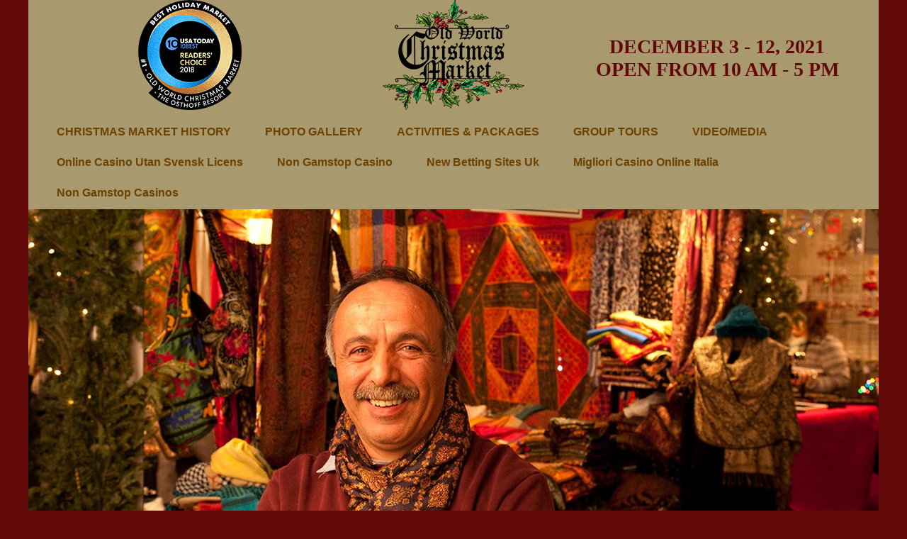

--- FILE ---
content_type: text/html; charset=UTF-8
request_url: https://www.christmasmarketatosthoff.com/sponsors/
body_size: 2582
content:
<!DOCTYPE html>
<html><!-- InstanceBegin template="/Templates/OWCMNew.dwt.php" codeOutsideHTMLIsLocked="false" -->
<head>
	<meta http-equiv="Content-Type" content="text/html; charset=UTF-8">
<meta name="referrer" content="always">
<meta name="viewport" content="width=device-width, maximum-scale=1.0, minimum-scale=1.0, initial-scale=1">
<link rel="stylesheet" type="text/css" href="../css.css">
<link rel="stylesheet" type="text/css" media="only screen and (min-width:50px) and (max-width:570px)" href="../css-small.css">
		<link rel="stylesheet" type="text/css" media="only screen and (min-width:571px) and (max-width:1150px)" href="../css-medium.css">
	
<link rel="shortcut icon" href="../favicon.ico" type="image/x-icon">
<link rel="icon" href="../favicon.ico" type="image/x-icon">
<link rel="shortcut icon" href="../favicon.ico" type="image/vnd.microsoft.icon">
<!-- InstanceBeginEditable name="doctitle" -->
<title>Old World Christmas Market at The Osthoff Resort</title>
	<link rel="canonical" href="https://christmasmarketatosthoff.com/sponsors/">
<!-- InstanceEndEditable -->
<meta name="description" content="Reminiscent of the centuries-old Christkindlesmarkt of Nüremberg, Germany, the Old World Christmas Market at The Osthoff Resort offers the warmth and merriment of this Old World tradition.">
<script type="text/javascript" src="../Scripts/jquery-1.10.2.js"></script>
<script type="text/javascript" src="../Scripts/jquery-ui-1.10.3.custom.js"></script>
<script>
var end = new Date('12/3/2021 10:00 AM');
    var _second = 1000;
    var _minute = _second * 60;
    var _hour = _minute * 60;
    var _day = _hour * 24;
    var timer;
    function showRemaining() {
        var now = new Date();
        var distance = end - now;
        if (distance < 0) {
            clearInterval(timer);
            document.getElementById('countdown').innerHTML = '<b>The Old World Christmas Market Has Opened!';
            return;
        }
        var days = Math.floor(distance / _day);
        var hours = Math.floor((distance % _day) / _hour);
        var minutes = Math.floor((distance % _hour) / _minute);
        var seconds = Math.floor((distance % _minute) / _second);
        document.getElementById('countdown').innerHTML = '<b>' + days + '' + ' days ';
        document.getElementById('countdown').innerHTML += '<b>' + hours + '' + ' hrs ';
        document.getElementById('countdown').innerHTML += '<b>' + minutes + '' + ' mins ';
        document.getElementById('countdown').innerHTML += '<b>' + seconds + '' + ' secs';
    }
    timer = setInterval(showRemaining, 1000);
</script>
<script>
jQuery( document ).ready( function( $ ) {
	var $menu = $('#menu'),
	  $menulink = $('.menu-link'),
	  $menuTrigger = $('.has-submenu > a');
	$menulink.click(function(e) {
		e.preventDefault();
		$menulink.toggleClass('active');
		$menu.toggleClass('active');
	});
	$menuTrigger.click(function(e) {
		e.preventDefault();
		var $this = $(this);
		$this.toggleClass('active').next('ul').toggleClass('active');
	});
});
</script>
<!-- InstanceBeginEditable name="head" -->
<!-- InstanceEndEditable -->
</head>
<body>
<div id="page">
<div id="top">
<div id="topLeft"><a href="/" target="_blank"><img src="../images/10Best2018.png" alt=""></a></div>
<div id="topMiddle"> <a href="../index.html"><img src="../images/logo.png" width="200" height="155" alt=""></a> </div>
<div id="topRight"> DECEMBER 3 - 12, 2021<br>
OPEN FROM 10 AM - 5 PM 
</div>
</div>
<div class="mobileNav"><div id="topHolder">
    <div class="menuButton"><a class="menu-link"><strong>MENU</strong></a></div>
    <div id="logo2"><a href="../index.html"><img src="../images/logo-sm.png" alt="Logo"></a></div>
	</div>	
<nav id="menu" class="menu">
<ul>
<li><a href="../index.html">Home</a></li>
<li><a href="../history/">Christmas Market History</a></li>
<li><a href="../photos/">Photo Gallery</a></li>
<li><a href="../activities/">Activities &amp; Packages</a></li>
<li><a href="../groups/">Group Tours</a></li>
<li><a href="../media/">Video/Media</a></li>
<li><a href="../sponsors/">Sponsors</a></li>
<li><a href="../vendor/">Vendors</a></li>
<li><a href="../directions/">Directions</a></li>
<li><a href="../contact/">Contact Us</a></li>
<li><a href="https://www.osthoff.com/?NCK=8772754420" target="_blank">The Osthoff Resort</a></li>
</ul>
</nav>
</div>
<div id="navFull">
<ul id="gnav">
  <li><a href="../history/">CHRISTMAS MARKET HISTORY</a></li>
<li><a href="../photos/">PHOTO GALLERY</a></li>
<li><a href="../activities/">ACTIVITIES &amp; PACKAGES</a></li>
<li><a href="../groups/">GROUP TOURS</a></li>
<li><a href="../media/">VIDEO/MEDIA</a></li><li><a href="https://makthavare.se/">Online Casino Utan Svensk Licens</a></li><li><a href="https://www.thebrexitparty.org/">Non Gamstop Casino</a></li><li><a href="https://www.ines-festivals.eu/">New Betting Sites Uk</a></li><li><a href="https://we-bologna.com/">Migliori Casino Online Italia</a></li><li><a href="https://www.wyedeantourism.co.uk/">Non Gamstop Casinos</a></li>
</ul>
</div>
<div id="image"><!-- InstanceBeginEditable name="Image" --><img src="../images/sponsors.jpg" alt="Old World Christmas Market Sponsors"><!-- InstanceEndEditable -->
</div>
<div id="main" class="fonts"><!-- InstanceBeginEditable name="Body" -->
<div align="center">
<h2>Thank you to our 2019 Old World Christmas Market sponsor!<br>
	  <br>
	</h2>
<a href="http://www.johnsonville.com/"><img src="../images/johnsonvilleLogo.jpg" alt="Johnsonville" border="0"></a>
	  <br>
	  </div><!-- InstanceEndEditable -->
</div>
<div style="text-align:center"><h2>Explore these sites</h2><ul style="list-style:none;padding-left:0"><li><a href="https://www.avon-tyres.co.uk/">Casinos Not On Gamstop</a></li><li><a href="https://www.teamlampremerida.com/">Siti Casino Online Non Aams</a></li><li><a href="https://www.mentoruk.org.uk/">Betting Sites UK</a></li><li><a href="https://www.clintoncards.co.uk/">Casinos Not On Gamstop</a></li><li><a href="https://www.marblearchcavesgeopark.com/">Gambling Sites Not On Gamstop</a></li><li><a href="https://www.smallcharityweek.com/">UK Casino Not On Gamstop</a></li><li><a href="https://nva.org.uk/">Sites Not On Gamstop</a></li><li><a href="https://tescobagsofhelp.org.uk/">Non Gamstop Casino Sites UK</a></li><li><a href="https://www.aptic.fr/">Casino En Ligne</a></li><li><a href="https://camembert-model.fr/">Meilleur Casino En Ligne</a></li><li><a href="https://openidentityexchange.org/">Non Gamstop Casinos</a></li><li><a href="https://uk-sobs.org.uk/">Non Gamstop Casino Sites UK</a></li><li><a href="https://torontosversion.com/">Online Casino Canada</a></li><li><a href="https://www.lekiosqueauxcanards.com/">Casino En Ligne France</a></li><li><a href="https://gdalabel.org.uk/">Not On Gamstop Casinos</a></li><li><a href="https://www.wycombewanderers.co.uk/">Casino Sites Not On Gamstop</a></li><li><a href="https://hashbrum.co.uk/">UK Casino Sites</a></li><li><a href="https://www.marathondessables.co.uk/">Non Gamstop Casino</a></li><li><a href="https://www.fictionuncovered.co.uk/">Casino Sites Not On Gamstop</a></li><li><a href="https://multimarque.fr/">Casino En Ligne</a></li><li><a href="https://www.fondsbkvb.nl/">Online Casinos Nederland</a></li><li><a href="https://theybuyforyou.eu/">Siti Casino Online Non Aams</a></li><li><a href="https://whatworks-csc.org.uk/">Casino Not On Gamstop</a></li></ul></div><div id="footer">   
   <ul id="fnav">
<li><a href="https://www.osthoff.com/?NCK=8772754420">The Osthoff Resort</a></li>
<li><a href="../vendor/">Exhibitor Information</a></li>
<li><a href="../directions/">Directions</a></li>
<li><a href="../contact/">Contact Us</a></li>
<li><a href="../sponsors/">Sponsors</a></li>
</ul>
</div>   
<div id="copyright">
The Old World Christmas Market is located at The Osthoff Resort • 101 Osthoff Ave • Elkhart Lake, WI  53020<br>
Copyright 2013
<br>
<br>
  </div>
</div>
<script defer src="https://static.cloudflareinsights.com/beacon.min.js/vcd15cbe7772f49c399c6a5babf22c1241717689176015" integrity="sha512-ZpsOmlRQV6y907TI0dKBHq9Md29nnaEIPlkf84rnaERnq6zvWvPUqr2ft8M1aS28oN72PdrCzSjY4U6VaAw1EQ==" data-cf-beacon='{"version":"2024.11.0","token":"03b77655acdc41cc915f2e504074452a","r":1,"server_timing":{"name":{"cfCacheStatus":true,"cfEdge":true,"cfExtPri":true,"cfL4":true,"cfOrigin":true,"cfSpeedBrain":true},"location_startswith":null}}' crossorigin="anonymous"></script>
</body>
<!-- InstanceEnd --></html>


--- FILE ---
content_type: text/css
request_url: https://www.christmasmarketatosthoff.com/css.css
body_size: 1558
content:
@charset "utf-8";
/* CSS Document */
body{
	margin:0;
	padding:0;
	background-color:#620a0a;
}
.mobileNav{display:none}
#dateTime{
	width:90%;
	color:#620a0a;
	font-size:23px;
	font-weight:bold;
	margin: 0 auto;
	text-align:center;
	padding-bottom:20px;
	display:block;
}
#page {
	max-width: 1200px;
	width:94%;
	margin: 0px auto;
	position: relative;
	background-color:#a8996e;
}
#top{
	width:100%;
	height:160px;
	text-align:center;
	
}

#topLeft{
	width:38%;
	float:left;
	
	color:#620a0a;
	font-size:28px;
	font-weight:bold;
}
#topRight{
	width:38%;
	float:right;
	padding-top:50px;
	color:#620a0a;
	font-size:28px;
	font-weight:bold;
}
#topMiddle{
	width:24%;
	float:left;
	margin:0 auto;
	display:inline;
}
img{
	max-width:100%;
	width:auto;
	height:auto;
	border:none !important;	
}
.fonts {
  font-family:"Lucida Grande", "Trebuchet MS", Verdana, Arial, sans-serif;
  color:#6c4203;
}
#nav{
	margin-left:auto;
	margin-right:auto;
	text-align:center;
}
#time{
	float:left;
	width:500px;
	height:90px;
	padding-top:70px;
	color:#620a0a;
	font-size:28px;
	font-weight:bold;
}
#logo{
	float:left;
	height:155px;
	padding-top:5px;
}
#date{
	float:left;
	width:500px;
	height:90px;
	padding:70px 0px 0px 0px;
	color:#620a0a;
	font-size:28px;
	font-weight:bold;
}
#main{
	color: #6c4203;
	text-align:justify;	
	width:95%;
	padding:30px;
	background-color:#a8996e;
	overflow:hidden;
}
#main a{
	color:#550000;
	
}
#media{
	padding: 30px 20px 0px 20px;
	color: #6c4203;
	text-align:center;
}
#media a{
	color:#550000;
	
}
#history{
	margin-left:auto;
	margin-right:auto;
	width:50%;
	text-align:left;
	padding:20px 0px 20px 40px;
}
.directions{
	width:640px;
	height:400px;
}
#grouplist{
	margin-left:auto;
	margin-right:auto;
	width:350px;
	text-align:left;
	padding-left:50px;
	
}
#grouplist2{
	margin-left:auto;
	margin-right:auto;
	width:350px;
	text-align:left;	
}
#grouplist3{
	margin-left:auto;
	margin-right:auto;
	width:250px;
	text-align:left;	
}
#grouprooms1{
	float:left;
	width:560px;
	padding-bottom:15px;
	text-align:center;
}
#grouprooms2{
	float:left;
	width:560px;
	padding-bottom:15px;
	text-align:center;
}
#activities1{
	float:left;
	width:290px;
	padding:0px 0px 0px 270px;
	text-align:left;
	height:105px;
	display:block;
}
#activities2{
	float:left;
	width:510px;
	padding:0px 0px 0px 50px;
	text-align:left;
	height:105px;
	display:block;
}
#activities5{
	display:none;	
}
#navFull{
	width: 100%; 
	height:auto;
	text-align:center;	
}
ul#gnav
{
	margin:0 auto;
	list-style: none;
	display: inline-block;	
}

ul#gnav li
{
	float: left;
	padding: 15px 48px 10px 0px;
	width:auto;
	
}

ul#gnav li a
{
	color: #6c4203;
	font-family:"Lucida Grande", "Trebuchet MS", Verdana, Arial, sans-serif;
	font-size:16px;
	font-weight:bold;
	line-height: 12px;
	text-decoration: none;
}
ul#fnav
{
	margin:0;
	padding: 0px;
	list-style: none;
	left:50%;
}

ul#fnav li
{
	padding: 0px 40px 0px 40px;
	display:inline;
	right:50%;
}

ul#fnav li a
{
	padding: 0px;
	color: #8f5d11;
	font-family: 'nami', Arial, Tahoma, Verdana, sans-serif;
	font-size: 14px; 
	font-weight: normal;
	text-decoration: none;
}
#copyright{
	
	margin-left:auto;
	margin-right:auto;
	text-align:center;
	color:#848484;
	background-color:#620a0a;	
}
#footer{
	margin-left:auto;
	margin-right:auto;
	text-align:center;
	height:40px;
	background-color:#620a0a;	
}
#countdown{
	font-size:18px;
	height:40px;
	text-align:center;
}

#activities3{
	width:30%;
	float:left;
	padding-top:30px;
	height:auto;
	text-align:center;
}
#activities4{
	width:70%;
	float:left;
	text-align:left;
	padding-top:30px;
	height:auto;
}
ul.enlarge{
list-style-type:none; /*remove the bullet point*/
}
ul.enlarge li{
display:inline-block; /*places the images in a line*/
position: relative; /*allows precise positioning of the popup image when used with position:absolute - see support section */
z-index: 0; /*resets the stack order of the list items - we'll increase in step 4. See support section for more info*/
margin:20px 40px 0 20px; /*space between the images*/
}

ul.enlarge span{
position:absolute; /*see support section for more info on positioning*/
left: -9999px; /*moves the span off the page, effectively hidding it from view*/
}

ul.enlarge img{
/*give the thumbnails a frame*/
background-color:#eae9d4; /*frame colour*/
padding: 6px; /*frame size*/
/*add a drop shadow to the frame*/
-webkit-box-shadow: 0 0 6px rgba(132, 132, 132, .75);
-moz-box-shadow: 0 0 6px rgba(132, 132, 132, .75);
box-shadow: 0 0 6px rgba(132, 132, 132, .75);
/*and give the corners a small curve*/
-webkit-border-radius: 4px;
-moz-border-radius: 4px;
border-radius: 4px;
}

ul.enlarge li:hover{
z-index: 50; /*places the popups infront of the thumbnails, which we gave a z-index of 0 in step 1*/ 
cursor:pointer; /*changes the cursor to a hand*/
}
/***We bring the large image back onto the page by reducing left from -9999px (set in step 2) to figures below***/ 
ul.enlarge li:hover span{ /*positions the <span> when the <li> (which contains the thumbnail) is hovered*/ 
top: -450px; /*the distance from the bottom of the thumbnail to the top of the popup image*/
left: -20px; /*distance from the left of the thumbnail to the left of the popup image*/
}
/***To make it look neater we used :nth-child to set a different left distance for each image***/ 

ul.enlarge li:hover:nth-child(5n+1) span{
top: -650px; 
}

ul.enlarge span img{
padding: 2px; /*size of the frame*/
background: #ccc; /*colour of the frame*/
}
/***Style the <span> containing the framed images and the caption***/
ul.enlarge span{
/**Style the frame**/
padding: 10px; /*size of the frame*/
background:#eae9d4; /*colour of the frame*/
/*add a drop shadow to the frame*/
-webkit-box-shadow: 0 0 20px rgba(0,0,0, .75));
-moz-box-shadow: 0 0 20px rgba(0,0,0, .75);
box-shadow: 0 0 20px rgba(0,0,0, .75);
/*give the corners a curve*/
-webkit-border-radius: 8px;
-moz-border-radius: 8px;
border-radius:8px;
/**Style the caption**/
font-family: 'Droid Sans', sans-serif; /*Droid Sans is available from Google fonts*/
font-size:.9em;
text-align: center;
color: #495a62;
}
.attractions{
	display:block;
}
.photoPage{
	width:250px;
}

--- FILE ---
content_type: text/css
request_url: https://www.christmasmarketatosthoff.com/css-small.css
body_size: 2087
content:
@charset "utf-8";
/* CSS Document */
#navFull, #fnav, #top
{
	display:none;
}
#page {
	max-width: 1200px;
	width:100%;
	margin: 0px auto;
	position: relative;
	background-color:#a8996e;
}
.mobileNav{
	display:block; 
	margin:0;
}
#history{
	margin-left:auto;
	margin-right:auto;
	width:75%;
	text-align:left;
	padding:20px 0px 20px 40px;
}
#topHolder{
	position:relative;
	height:90px;
	margin:0;
}
#dateTime{
	width:90%;
	color:#620a0a;
	font-size:23px;
	font-weight:bold;
	margin: 0 auto;
	text-align:center;
	padding-bottom:20px;
	display:block;
}
#logo2{
	width: 70%;
	height: 85px;
	margin-left:15%;
	margin-right:15%;
	position: absolute;
	text-align: center;
}
img{border:none !important;} 
.fonts {
  font-family:"Lucida Grande", "Trebuchet MS", Verdana, Arial, sans-serif;
  color:#6c4203;
}
#nav{
	margin-left:auto;
	margin-right:auto;
	text-align:center;
}
#time{
	float:left;
	width:500px;
	height:90px;
	padding-top:70px;
	color:#620a0a;
	font-size:28px;
	font-weight:bold;
}
#logo{
	float:left;
	height:155px;
	padding-top:5px;
}
#date{
	float:left;
	width:500px;
	height:90px;
	padding:70px 0px 0px 0px;
	color:#620a0a;
	font-size:28px;
	font-weight:bold;
}
#main{
	color: #6c4203;
	text-align:justify;	
	width:96%;
	background-color:#a8996e;
	padding-right: 2%;
	padding-left: 2%;
}
#main a{
	color:#550000;
	
}
#media{
	padding: 30px 20px 0px 20px;
	color: #6c4203;
	text-align:center;
}
#media a{
	color:#550000;
	
}
.directions{
	width:275px;
	height:200px;
}
#grouplist{
	margin-left:auto;
	margin-right:auto;
	width:350px;
	text-align:left;
	padding-left:50px;
	
}
#grouplist2{
	margin-left:auto;
	margin-right:auto;
	width:350px;
	text-align:left;
	
}
#grouplist3{
	margin-left:auto;
	margin-right:auto;
	width:250px;
	text-align:left;
	
}
#grouprooms1{
	width:100%;
	padding-bottom:15px;
	text-align:center;
}
#grouprooms2{
	width:100%;
	padding-bottom:15px;
	text-align:center;
}
#activities1{
	display:none;
}
#activities2{
	display:none;
}
#activities5{
	display:block;
	margin-left:auto;
	margin-right:auto;
	width:300px;
	text-align:left;
	
}
#copyright{	
	margin-left:auto;
	margin-right:auto;
	text-align:center;
	color:#848484;	
}
#footer{
	diaplay: none;
}
#countdown{
	font-size:18px;
	height:40px;
	text-align:center;
}
body{
	background-color:#620a0a;
	margin:0;
}
#activities3{
	display:none;
}
#activities4{
	width:90%;
	float:left;
	text-align:left;
	padding-top:30px;
}
ul.enlarge{
list-style-type:none; /*remove the bullet point*/
}
ul.enlarge li{
display:inline-block; /*places the images in a line*/
position: relative; /*allows precise positioning of the popup image when used with position:absolute - see support section */
z-index: 0; /*resets the stack order of the list items - we'll increase in step 4. See support section for more info*/
margin:20px 40px 0 20px; /*space between the images*/
}

ul.enlarge span{
position:absolute; /*see support section for more info on positioning*/
left: -9999px; /*moves the span off the page, effectively hidding it from view*/
}

ul.enlarge img{
/*give the thumbnails a frame*/
background-color:#eae9d4; /*frame colour*/
padding: 6px; /*frame size*/
/*add a drop shadow to the frame*/
-webkit-box-shadow: 0 0 6px rgba(132, 132, 132, .75);
-moz-box-shadow: 0 0 6px rgba(132, 132, 132, .75);
box-shadow: 0 0 6px rgba(132, 132, 132, .75);
/*and give the corners a small curve*/
-webkit-border-radius: 4px;
-moz-border-radius: 4px;
border-radius: 4px;
}

ul.enlarge li:hover{
z-index: 50; /*places the popups infront of the thumbnails, which we gave a z-index of 0 in step 1*/ 
cursor:pointer; /*changes the cursor to a hand*/
}
/***We bring the large image back onto the page by reducing left from -9999px (set in step 2) to figures below***/ 
ul.enlarge li:hover span{ /*positions the <span> when the <li> (which contains the thumbnail) is hovered*/ 
top: -450px; /*the distance from the bottom of the thumbnail to the top of the popup image*/
left: -20px; /*distance from the left of the thumbnail to the left of the popup image*/
}
/***To make it look neater we used :nth-child to set a different left distance for each image***/ 

ul.enlarge li:hover:nth-child(5n+1) span{
top: -650px; 
}

ul.enlarge span img{
padding: 2px; /*size of the frame*/
background: #ccc; /*colour of the frame*/
}
/***Style the <span> containing the framed images and the caption***/
ul.enlarge span{
/**Style the frame**/
padding: 10px; /*size of the frame*/
background:#eae9d4; /*colour of the frame*/
/*add a drop shadow to the frame*/
-webkit-box-shadow: 0 0 20px rgba(0,0,0, .75);
-moz-box-shadow: 0 0 20px rgba(0,0,0, .75);
box-shadow: 0 0 20px rgba(0,0,0, .75);
/*give the corners a curve*/
-webkit-border-radius: 8px;
-moz-border-radius: 8px;
border-radius:8px;
/**Style the caption**/
font-family: 'Droid Sans', sans-serif; /*Droid Sans is available from Google fonts*/
font-size:.9em;
text-align: center;
color: #495a62;
}
.menuButton{margin-left:5%; width:20%; position:absolute; z-index:9999;}
.navigation{display:none;}
.mobileNav{display:block; 
	margin:0;
	}
.menu-link {display: none;}
.menu { 
  float: left;
  -webkit-transition: all 0.3s ease;  
  -moz-transition: all 0.3s ease;
  -ms-transition: all 0.3s ease;
  transition: all 0.3s ease; 
}
.menu ul { 
  padding: 0px;
  margin: 0px;
  list-style: none;
  position: relative;
  display: inline-table;
}
.menu > li > ul.sub-menu {
	min-width: 10em;
	padding: 4px 0;
	background-color: #f4f4f4;
	border: 1px solid #CCC;
}
.menu ul li { padding: 0px; }
.menu > ul > li { display: inline-block; }
.menu ul li a { display: block; text-decoration: none; color: #000; font-size: 15px; }
.menu ul li > a { height:20px; padding: 19px 12px; }
.menu ul ul { 
  display: none; 
  position: absolute; 
  top:100%;
  min-width: 160px;
  background-color: #f4f4f4;
  border: 1px solid #CCC;
}
.menu ul li:hover > ul { display: block; }
.menu ul ul > li { position: relative; }
.menu ul ul > li a { padding: 5px 15px 5px 10px; height: auto; background-color: #f4f4f4; }
.menu ul ul > li a:hover { background-color: #006990; color: #fff; }
.menu ul ul ul { position: absolute; left: 100%; top:0; }

@media all and (max-width: 1225px) {
  .example-header .mobileNav { width: 100%; }
  
  a.menu-link { display: block; color: #fff; background-color:#620a0a; float: left; text-decoration: none; padding: 12px 9px; margin-top:20px; font-size:15px; border: 4px solid #620a0a; border-radius:0.5em;}
  .menu { clear: both; min-width: inherit; float: none; }
  .menu, .menu > ul ul { overflow: hidden; max-height: 0; background-color: #f4f4f4; }
  .menu > li > ul.sub-menu { padding: 0px; border: none; }
  .menu.active, .menu > ul ul.active { max-height: 55em; }
  .menu ul { display: inline; }
  .menu > ul { border-top: 1px solid #808080; }
  .menu li, .menu > ul > li { display: block; }
  .menu li a { color: #000; display: block; padding: 0.8em; border-bottom: 1px solid #808080; position: relative; }
  .menu li.has-submenu > a:after {
    content: '+';
    position: absolute;
    top: 12px;
    right: 0;
    display: block;
    font-size: 15px;
    padding: 0.55em 0.5em;
  }
  .menu li.has-submenu > a.active:after {
    content: "-";
  }
  .menu ul ul > li a { background-color: #e4e4e4; height:20px; padding: 19px 18px 19px 30px; }
  .menu ul ul, .menu ul ul ul { display: inherit; position: relative; left: auto; top:auto; border:none; }
}
.attractions{
	display:none;
}
.photoPage{
	width:100px;
}

--- FILE ---
content_type: text/css
request_url: https://www.christmasmarketatosthoff.com/css-medium.css
body_size: 2006
content:
@charset "utf-8";
/* CSS Document */
#navFull, #fnav, #top 
{
	display:none;
}
#page {
	max-width: 1200px;
	width:100%;
	margin: 0px auto;
	position: relative;
	background-color:#a8996e;
}
.mobileNav{
	display:block; 
	margin:0;
}
#history{
	margin-left:auto;
	margin-right:auto;
	width:75%;
	text-align:left;
	padding:20px 0px 20px 40px;
}
#topHolder{
	position:relative;
	height:90px;
	margin:0;
}
#dateTime{
	width:90%;
	color:#620a0a;
	font-size:23px;
	font-weight:bold;
	margin: 0 auto;
	text-align:center;
	padding-bottom:20px;
	display:block;
}
#logo2{
	width: 70%;
	height: 85px;
	margin-left:15%;
	margin-right:15%;
	position: absolute;
	text-align: center;
}
img{border:none !important;} 
.fonts {
  font-family:"Lucida Grande", "Trebuchet MS", Verdana, Arial, sans-serif;
  color:#6c4203;
}
#nav{
	margin-left:auto;
	margin-right:auto;
	text-align:center;
}
#time{
	float:left;
	width:500px;
	height:90px;
	padding-top:70px;
	color:#620a0a;
	font-size:28px;
	font-weight:bold;
}
#logo{
	float:left;
	height:155px;
	padding-top:5px;
}
#date{
	float:left;
	width:500px;
	height:90px;
	padding:70px 0px 0px 0px;
	color:#620a0a;
	font-size:28px;
	font-weight:bold;
}
#main{
	color: #6c4203;
	text-align:justify;	
	width:96%;
	background-color:#a8996e;
	padding-right: 2%;
	padding-left: 2%;
}
#main a{
	color:#550000;
	
}
#media{
	padding: 30px 20px 0px 20px;
	color: #6c4203;
	text-align:center;
}
#media a{
	color:#550000;
	
}

.directions{
	width:450px;
	height:300px;
}

#grouplist{
	margin-left:auto;
	margin-right:auto;
	width:350px;
	text-align:left;
	padding-left:50px;
	
}
#grouplist2{
	margin-left:auto;
	margin-right:auto;
	width:350px;
	text-align:left;
	
}
#grouplist3{
	margin-left:auto;
	margin-right:auto;
	width:250px;
	text-align:left;
	
}
#grouprooms1{
	width:100%;
	padding-bottom:15px;
	text-align:center;
}
#grouprooms2{
	width:100%;
	padding-bottom:15px;
	text-align:center;
}
#activities1{
	display:none;
}
#activities2{
	display:none;
}
#activities5{
	display:block;
	margin-left:auto;
	margin-right:auto;
	width:300px;
	text-align:left;
	
}

#copyright{	
	margin-left:auto;
	margin-right:auto;
	text-align:center;
	color:#848484;	
}
#footer{
	diaplay: none;
}
#countdown{
	font-size:18px;
	height:40px;
	text-align:center;
}
body{
	background-color:#620a0a;
	margin:0;
}
#activities3{
	display:none;
}
#activities4{
	width:90%;
	text-align:left;
	padding-top:30px;
}
ul.enlarge{
list-style-type:none; /*remove the bullet point*/
}
ul.enlarge li{
display:inline-block; /*places the images in a line*/
position: relative; /*allows precise positioning of the popup image when used with position:absolute - see support section */
z-index: 0; /*resets the stack order of the list items - we'll increase in step 4. See support section for more info*/
margin:20px 40px 0 20px; /*space between the images*/
}

ul.enlarge span{
position:absolute; /*see support section for more info on positioning*/
left: -9999px; /*moves the span off the page, effectively hidding it from view*/
}

ul.enlarge img{
/*give the thumbnails a frame*/
background-color:#eae9d4; /*frame colour*/
padding: 6px; /*frame size*/
/*add a drop shadow to the frame*/
-webkit-box-shadow: 0 0 6px rgba(132, 132, 132, .75);
-moz-box-shadow: 0 0 6px rgba(132, 132, 132, .75);
box-shadow: 0 0 6px rgba(132, 132, 132, .75);
/*and give the corners a small curve*/
-webkit-border-radius: 4px;
-moz-border-radius: 4px;
border-radius: 4px;
}

ul.enlarge li:hover{
z-index: 50; /*places the popups infront of the thumbnails, which we gave a z-index of 0 in step 1*/ 
cursor:pointer; /*changes the cursor to a hand*/
}
/***We bring the large image back onto the page by reducing left from -9999px (set in step 2) to figures below***/ 
ul.enlarge li:hover span{ /*positions the <span> when the <li> (which contains the thumbnail) is hovered*/ 
top: -450px; /*the distance from the bottom of the thumbnail to the top of the popup image*/
left: -20px; /*distance from the left of the thumbnail to the left of the popup image*/
}
/***To make it look neater we used :nth-child to set a different left distance for each image***/ 

ul.enlarge li:hover:nth-child(5n+1) span{
top: -650px; 
}

ul.enlarge span img{
padding: 2px; /*size of the frame*/
background: #ccc; /*colour of the frame*/
}
/***Style the <span> containing the framed images and the caption***/
ul.enlarge span{
/**Style the frame**/
padding: 10px; /*size of the frame*/
background:#eae9d4; /*colour of the frame*/
/*add a drop shadow to the frame*/
-webkit-box-shadow: 0 0 20px rgba(0,0,0, .75);
-moz-box-shadow: 0 0 20px rgba(0,0,0, .75);
box-shadow: 0 0 20px rgba(0,0,0, .75);
/*give the corners a curve*/
-webkit-border-radius: 8px;
-moz-border-radius: 8px;
border-radius:8px;
/**Style the caption**/
font-family: 'Droid Sans', sans-serif; /*Droid Sans is available from Google fonts*/
font-size:.9em;
text-align: center;
color: #495a62;
}
.menuButton{margin-left:5%; width:20%; position:absolute; z-index:9999;}
.navigation{display:none;}
.mobileNav{display:block; 
	margin:0;
	}
.menu-link {display: none;}
.menu { 
  float: left;
  -webkit-transition: all 0.3s ease;  
  -moz-transition: all 0.3s ease;
  -ms-transition: all 0.3s ease;
  transition: all 0.3s ease; 
}
.menu ul { 
  padding: 0px;
  margin: 0px;
  list-style: none;
  position: relative;
  display: inline-table;
}
.menu > li > ul.sub-menu {
	min-width: 10em;
	padding: 4px 0;
	background-color: #f4f4f4;
	border: 1px solid #CCC;
}
.menu ul li { padding: 0px; }
.menu > ul > li { display: inline-block; }
.menu ul li a { display: block; text-decoration: none; color: #000; font-size: 15px; }
.menu ul li > a { height:20px; padding: 19px 12px; }
.menu ul ul { 
  display: none; 
  position: absolute; 
  top:100%;
  min-width: 160px;
  background-color: #f4f4f4;
  border: 1px solid #CCC;
}
.menu ul li:hover > ul { display: block; }
.menu ul ul > li { position: relative; }
.menu ul ul > li a { padding: 5px 15px 5px 10px; height: auto; background-color: #f4f4f4; }
.menu ul ul > li a:hover { background-color: #006990; color: #fff; }
.menu ul ul ul { position: absolute; left: 100%; top:0; }

@media all and (max-width: 1225px) {
  .example-header .mobileNav { width: 100%; }
  
  a.menu-link { display: block; color: #fff; background-color:#620a0a; float: left; text-decoration: none; padding: 18px 12px; margin-top:10px; font-size:20px; border: 4px solid #620a0a; border-radius:0.5em;}
  .menu { clear: both; min-width: inherit; float: none; }
  .menu, .menu > ul ul { overflow: hidden; max-height: 0; background-color: #f4f4f4; }
  .menu > li > ul.sub-menu { padding: 0px; border: none; }
  .menu.active, .menu > ul ul.active { max-height: 55em; }
  .menu ul { display: inline; }
  .menu > ul { border-top: 1px solid #808080; }
  .menu li, .menu > ul > li { display: block; }
  .menu li a { color: #000; display: block; padding: 0.8em; border-bottom: 1px solid #808080; position: relative; }
  .menu li.has-submenu > a:after {
    content: '+';
    position: absolute;
    top: 12px;
    right: 0;
    display: block;
    font-size: 15px;
    padding: 0.55em 0.5em;
  }
  .menu li.has-submenu > a.active:after {
    content: "-";
  }
  .menu ul ul > li a { background-color: #e4e4e4; height:20px; padding: 19px 18px 19px 30px; }
  .menu ul ul, .menu ul ul ul { display: inherit; position: relative; left: auto; top:auto; border:none; }
}
.attractions{
	display:none;
}
.photoPage{
	width:150px;
}